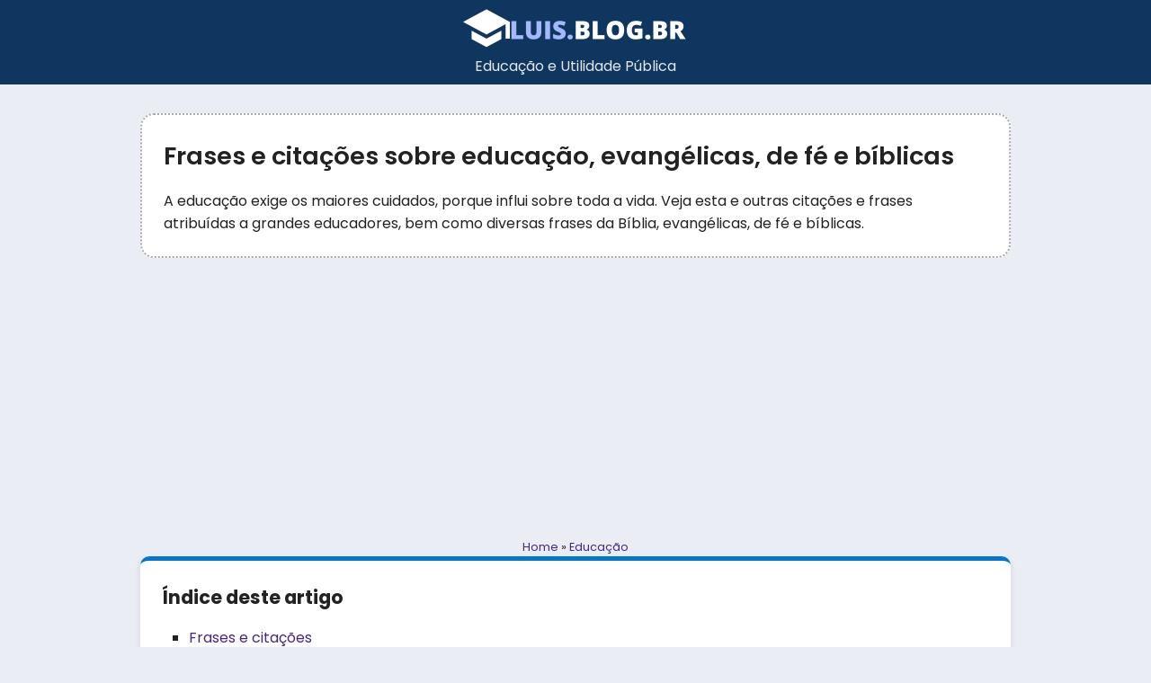

--- FILE ---
content_type: text/html
request_url: https://www.luis.blog.br/frases-e-citacoes-sobre-educacao-mensagens-de-educadores.html
body_size: 13950
content:
<!DOCTYPE html>
<html lang="pt-br">

<head>
   <meta charset="UTF-8">
   <meta name="viewport" content="width=device-width, initial-scale=1.0">
   <title>Frases e citações sobre educação, evangélicas, de fé e bíblicas</title>
   <meta name="description" content="A educação exige os maiores cuidados, porque influi sobre toda a vida. Veja esta e outras citações e frases atribuídas a grandes educadores, bem como diversas frases da Bíblia, evangélicas, de fé e bíblicas.">
   <link rel="canonical" href="https://www.luis.blog.br/frases-e-citacoes-sobre-educacao-mensagens-de-educadores.html">
   <link rel="icon" type="image/png" sizes="40x40" href="https://www.luis.blog.br/icon_luis.png">
   <style>@import url(https://fonts.googleapis.com/css2?family=Poppins:ital,wght@0,100;0,200;0,300;0,400;0,500;0,600;0,700;0,800;0,900;1,100;1,200;1,300;1,400;1,500;1,600;1,700;1,800;1,900&display=swap);.botao,a{text-decoration:none}.faq,.hero{background-color:#fff}.card,.faq{box-shadow:0 4px 8px rgb(0 0 0 / .1)}.card h2,.card h3,.card h4,.card p,.card.prompt,.faq h2,h1{margin-bottom:1rem}.botao,.breadcrumb,.faq h2,.outros,footer,header{text-align:center}*{margin:0;padding:0;box-sizing:border-box;font-family:Poppins,sans-serif}body{background:#eaeef4;color:#222;line-height:1.6}header{background-color:#0e365f;color:#e5e7eb;padding-top:.5rem}header img{max-width:100%}header small{padding-bottom:.5rem;font-size:1rem;font-weight:400;display:block}.hero{margin:1rem auto;border:2px dotted #aaa;padding:1.5rem;border-radius:15px}.breadcrumb{margin:0;padding:0;font-size:.8rem}h1{font-size:1.7rem;font-weight:600}a{color:#462881}a:hover{text-decoration:underline}.container{max-width:1000px;margin:0 auto 2rem;padding:1rem}.card{background:#fff;border-radius:10px;padding:1.5rem;border-top:5px solid #07c}.card .indice-conteudo{margin-bottom:2rem}.card h2{font-size:1.5rem;color:#12334a}.card h3{font-size:1.3rem}.card h4{font-size:1rem;font-weight:700}.card p{color:#555}.card img{max-width:100%;border-radius:10px;margin-bottom:1rem}.card ul{padding-left:30px}.card ul li{margin-bottom:.5rem;position:relative;list-style-type:square}.card .prompt{background-color:#834dee;padding:1rem;border-radius:5px;font-family:monospace;font-size:1.1rem;color:#fff;line-height:140%}.card .prompt::before{content:"MEU PROMPT: ";display:inline;font-weight:700}.card .observacao{background-color:#48c43d!important}.botao:hover,footer{background-color:#8750f7;color:#fff}.card .observacao::before{content:"OBSERVAÇÃO: "}.botao{display:inline-block;border:3px solid #8750f7;padding:.5rem 1rem;border-radius:20px;transition:background-color .3s;width:100%}.faq{max-width:970px;margin:2rem auto;padding:2rem;border-radius:15px}.faq h2{font-size:2rem;font-weight:400}table{width:100%;border-collapse:collapse;margin:2rem 0}table th,table td{padding:.5rem 1rem;text-align:left;border-bottom:1px solid #ddd}.outros{margin:2rem 0}footer{padding:1rem}footer a{color:#fff}@media (max-width:768px){.container{grid-template-columns:repeat(auto-fit,minmax(100%,1fr))}header{padding:1rem}header img{max-width:80%}.hero{padding:1rem}.card img,.card iframe{max-width:90%}}</style>
   
   <script type="application/ld+json">{
    "@context": "https://schema.org",
    "@type": "Article",
    "headline": "Frases e citações sobre educação, evangélicas, de fé e bíblicas",
    "description": "A educação exige os maiores cuidados, porque influi sobre toda a vida. Veja esta e outras citações e frases atribuídas a grandes educadores, bem como diversas frases da Bíblia, evangélicas, de fé e bíblicas.",
    "author": {
        "@type": "Person",
        "name": "Luis Ribeiro"
    },
    "dateModified": "2020-11-09 10:12:15",
    "publisher": {
        "@type": "Organization",
        "name": "Luis.blog.br",
        "logo": {
            "@type": "ImageObject",
            "url": "https://www.luis.blog.br/imagens/logo2.png"
        }
    }
}</script>
   <script async src="https://pagead2.googlesyndication.com/pagead/js/adsbygoogle.js?client=ca-pub-3624984939330522"
     crossorigin="anonymous"></script>
</head>

<body>
   <header>
      <a href="https://www.luis.blog.br" title="Educação e Utilidade Pública">
         <img src="https://www.luis.blog.br/imagens/logo2.png" alt="Educação e Utilidade Pública">
      </a>
      <small>Educação e Utilidade Pública</small>
   </header>

   <article class="container">
      <div class="hero">
         <h1>Frases e citações sobre educação, evangélicas, de fé e bíblicas</h1>
         <p>A educação exige os maiores cuidados, porque influi sobre toda a vida. Veja esta e outras citações e frases atribuídas a grandes educadores, bem como diversas frases da Bíblia, evangélicas, de fé e bíblicas.</p>
      </div>

      <p class='breadcrumb'><a href='https://www.luis.blog.br'>Home</a> » <a
            href='https://www.luis.blog.br/category/educacao'>Educação</a></p>

      <section class="card">
         <div class="indice-conteudo"><h3>Índice deste artigo</h3><p><ul><li><a href="#sec-frases-e-cita-es">Frases e citações</a></li><li><a href="#sec-frases-da-b-blia-evang-licas-de-f-e-b-blicas">Frases da Bíblia, evangélicas, de fé e bíblicas</a></li></ul></div><p>Muito obrigado, me desculpe, olá, senhor, senhora, essas palavras tão gentis e educadas, não só mostram a boa educação de berço de uma pessoa, mas o quanto ela sabe tratar seu próximo com respeito e igualdade.</p><p>Mas a educação vai além disso, sendo que além dessa que herdamos geralmente de nossos lares, ainda devemos buscar a educação intelectual a qual professores e materiais didáticos nos auxiliam no conhecimento, além da educação com respeito a vida em sociedade, que engloba em especial as palavrinhas mágicas que citamos no início do texto.</p><p>Quanto a palavras sábias, algumas foram ditas por homens e mulheres que deram parte de sua vida, a ensinar as pessoas a educação em vários âmbitos do saber.  No Brasil, o maior educador foi Paulo Freire, mas além dele houve outros em todo mundo que disseram frases, citações e mensagens sobre educação que ficaram célebres e hoje nos fazem pensar numa educação cada dia melhor para nós e as futuras gerações.</p><h2 id="sec-frases-e-cita-es">Frases e citações</h2><p>Veja algumas das mais conhecidas frases, citações e mensagens sobre educação, ditas por grandes educadores brasileiros ou estrangeiros.</p><p><strong>ATENÇÃO:</strong> Algumas frases eu não tenho como atestar se são de fato das pessoas citadas, já que as fontes nem sempre são confiáveis.</p><ul> 	<li>“A educação para o sofrimento, evitaria senti-lo, em relação a casos que não o merecem.” Carlos Drummond de Andrade</li><li>“A educação tem raízes amargas, mas os seus frutos são doces.” Aristóteles</li><li>“ O homem não é nada além daquilo que a educação faz dele.” Immanuel Kant</li><li>“É na educação dos filhos que se revelam as virtudes dos pais.” Coelho Neto</li><li>“Educação é aquilo que a maior parte das pessoas recebe, muitos transmitem e poucos possuem.” Karl Kraus</li><li>“A educação exige os maiores cuidados, porque influi sobre toda a vida.” Sêneca</li><li>“A educação é um processo social, é desenvolvimento.  Não é a preparação para a vida, é a própria vida.” John Dewey</li><li>“Se você acha que educação é cara, experimente a ignorância.” Derek Bok</li><li>“A boa educação é moeda de ouro.  Em toda a parte tem valor.” Antônio Vieira</li><li>“Educação nunca foi despesa.  Sempre foi investimento com retorno garantido.” Sir Arthur Lewis</li><li>“O que é ensinado em escolas e universidades não representa educação, mas são meios para obtê-la.” Ralph Emerson</li><li>“A cultura forma sábios; a educação, homens.” Louis Bonald</li><li>“Ensinar não é transferir conhecimento, mas criar as possibilidades para a sua própria produção ou a sua construção.” Paulo Freire</li><li>“Se a educação sozinha não pode transformar a sociedade, tampouco sem ela a sociedade muda.” Paulo Freire</li><li>“Onde quer que haja mulheres e homens, há sempre o que fazer, há sempre o que ensinar, há sempre o que aprender.” Paulo Freire</li><li>“Não há ensino sem pesquisa e pesquisa sem ensino.” Paulo Freire</li><li>“Ensina a criança no caminho em que deve andar e quando crescer não se desviará dele”.  Provérbio de Salomão</li></ul></p><h2 id="sec-frases-da-b-blia-evang-licas-de-f-e-b-blicas">Frases da Bíblia, evangélicas, de fé e bíblicas</h2><p><h3>Quais as frases da Bíblia, muito conhecidas?</h3></p><p>A Bíblia é riquíssima em sabedoria e ensinamentos para as nossas vidas.  Embora, o correto seja uma leitura aprofundada em seu conteúdo, há pequenas frases ou versículos que expressam grandes ensinamentos.  Veja alguns exemplos:</p><ul> 	<li>Quem crer e for batizado será salvo, mas quem não crer será condenado.  Marcos 16.16</li><li>Por que Deus amou o mundo de tal maneira que deu seu filho unigênito para que todo aquele que nele crer não pereça, mas tenha a vida eterna.  João 3.16</li><li>Por isso Deus o exaltou à mais alta posição e lhe deu o nome que está acima de todo nome, para que ao nome de Jesus se dobre todo joelho, nos céus, na terra e debaixo da terra, e toda língua confesse que Jesus Cristo é o Senhor, para a glória de Deus Pai.  Filipenses 2.9-11</li><li>Jesus chorou.  João 11:35</li><li>Porque o Senhor repreende aquele a quem ama, assim como o pai ao filho a quem quer bem.  Provérbios 3.12</li><li>Filho meu, guarda o mandamento de teu pai, e não deixes a lei da tua mãe.  Provérbios 6:20</li><li>Porque Deus há de trazer a juízo toda a obra, e até tudo o que está encoberto, quer seja bom, quer seja mau.  Eclesiastes 12:14</li></ul><p><h3>Quais as frases de Max Lucado?</h3></p><p>Max Lucado é um dos maiores escritores cristãos da atualidade.  Seus livros são fontes de grande ajuda espiritual para milhares de pessoas ao redor do mundo.  No canal <a href="https://twitter.com/Lucado_br?lang=pt-br" target="_blank" rel="noopener">@Lucado_br</a> no Twitter há inúmeras publicações de suas frases famosas, das quais segue alguns exemplos:</p><ul> 	<li>Assim como é precioso proclamar “Cristo morreu pelo mundo”, é ainda mais doce sussurrar “Cristo morreu por mim”.</li><li>Entender a finalidade da Bíblia é como apontar a bússola para a direção certa.</li><li>O coração de uma mulher deve estar tão escondido em Deus, que o homem deve procurar a Deus a fim de encontrá-lo.</li><li>Perdoe e doe como se fosse sua última oportunidade.  Ame como se não houvesse amanhã, e se houver um amanhã, ame novamente.</li><li>A mão que sustentava o universo recebeu o prego de um soldado.</li><li>Há ocasiões em que o coração fica tão duro e os ouvidos tão surdos que Deus nos deixa sofrer as consequências de nossas escolhas.</li><li>Um cessar fogo entre os homens depende de um cessar fogo com Deus.</li><li>Uma frase resume o horror do inferno:  Deus não está lá.</li><li>A cruz foi pesada, o sangue foi real e o preço foi absurdo.</li><li>O cristão é uma pessoa em quem Cristo está acontecendo.</li><li>A criação é o primeiro missionário de Deus.</li></ul><p><h3>Quais os exemplos de frases de fé?</h3></p><p>Veja ainda mais algumas frases de Max Lucado que devem nos ajudar a expressar nossa fé inabalável em Deus:</p><ul> 	<li>Concentre-se nos gigantes e você tropeçará.  Concentre-se em Deus, e os seus gigantes tropeçarão.</li><li>Deus nunca disse que a jornada seria fácil, mas Ele disse que a chegada valeria a pena.</li><li>A fé começa quando você, no vale, vê Deus sobre a montanha, e você sabe que é fraco demais para realizar a escalada.</li><li>Deus cercou o mundo de poder, mas ele nos chama para ligar o interruptor.</li><li>Não desista.  Apenas seja paciente e deixe Deus lembrá-lo de que ele ainda está no controle.  O fim só chegará na hora determinada.</li></ul></p>

         <h3>Veja também</h3>
         <ul><li><a href='https://www.luis.blog.br/10-itens-sobre-a-sefaz-impostos-estaduais-e-nfe-nota-fiscal-eletronica.html'>10 itens sobre a SeFaz: impostos estaduais e NFe - nota fiscal eletrônica</a></li><li><a href='https://www.luis.blog.br/10-itens-sobre-intranet-webmail-e-portal.html'>10 itens sobre intranet, webmail e portal</a></li><li><a href='https://www.luis.blog.br/como-conseguir-uma-bolsa-de-estudos-para-faculdade.html'>Como conseguir uma bolsa de estudos para faculdade?</a></li><li><a href='https://www.luis.blog.br/como-inserir-link-imagens-e-textos-no-blog-do-blogspot.html'>Blogspot: Como criar e configurar, inserir link, imagens e textos no blog</a></li><li><a href='https://www.luis.blog.br/curso-tecnico-em-marketing-e-vendas.html'>Onde tem o Curso Técnico em Marketing e Vendas em SP, PR, RJ, SC e RS?</a></li><li><a href='https://www.luis.blog.br/da-para-exportar-excel-para-pdf-como-fazer.html'>Dá para exportar Excel ou Word para PDF? Como fazer?</a></li><li><a href=' Inner, left, right e full outer join'>Join ou Junções SQL </a></li><li><a href='https://www.luis.blog.br/lista-numeros-cardinais.html'>Lista de 1 ao 100 e 1000: Números cardinais masculino e feminino</a></li><li><a href='https://www.luis.blog.br/o-que-e-banco-de-dados.html'>Diferenças dos banco de dados Oracle, Mysql, SQL Server e Access</a></li><li><a href='https://www.luis.blog.br/qual-a-diferenca-entre-0300-0500-0800-e-0900.html'>Qual a diferença entre 0300, 0500, 0800 e 0900</a></li></ul>

      </section>

   </article>


   <footer>
      <small>&copy; 2025 | Educação e Utilidade Pública | <a href="https://www.luis.blog.br/politica-de-privacidade.html" rel="nofollow">Política de Privacidade e Termo de Uso</a></small>
   </footer>
</body>

</html>

--- FILE ---
content_type: text/html; charset=utf-8
request_url: https://www.google.com/recaptcha/api2/aframe
body_size: 267
content:
<!DOCTYPE HTML><html><head><meta http-equiv="content-type" content="text/html; charset=UTF-8"></head><body><script nonce="o0rKXBpn3moDVi1EwTAzKw">/** Anti-fraud and anti-abuse applications only. See google.com/recaptcha */ try{var clients={'sodar':'https://pagead2.googlesyndication.com/pagead/sodar?'};window.addEventListener("message",function(a){try{if(a.source===window.parent){var b=JSON.parse(a.data);var c=clients[b['id']];if(c){var d=document.createElement('img');d.src=c+b['params']+'&rc='+(localStorage.getItem("rc::a")?sessionStorage.getItem("rc::b"):"");window.document.body.appendChild(d);sessionStorage.setItem("rc::e",parseInt(sessionStorage.getItem("rc::e")||0)+1);localStorage.setItem("rc::h",'1769900203987');}}}catch(b){}});window.parent.postMessage("_grecaptcha_ready", "*");}catch(b){}</script></body></html>